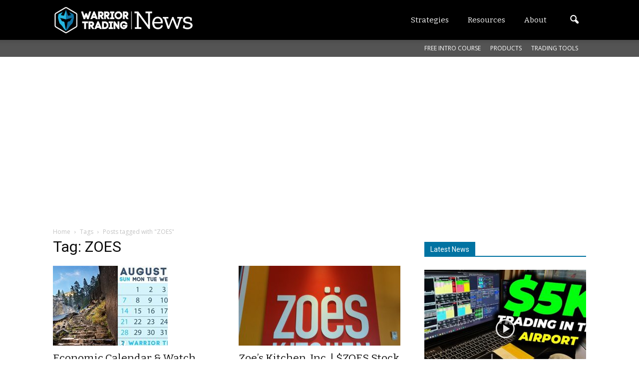

--- FILE ---
content_type: text/html; charset=utf-8
request_url: https://www.google.com/recaptcha/api2/aframe
body_size: 266
content:
<!DOCTYPE HTML><html><head><meta http-equiv="content-type" content="text/html; charset=UTF-8"></head><body><script nonce="8-yK7RE0C6sNVIkldbfdnA">/** Anti-fraud and anti-abuse applications only. See google.com/recaptcha */ try{var clients={'sodar':'https://pagead2.googlesyndication.com/pagead/sodar?'};window.addEventListener("message",function(a){try{if(a.source===window.parent){var b=JSON.parse(a.data);var c=clients[b['id']];if(c){var d=document.createElement('img');d.src=c+b['params']+'&rc='+(localStorage.getItem("rc::a")?sessionStorage.getItem("rc::b"):"");window.document.body.appendChild(d);sessionStorage.setItem("rc::e",parseInt(sessionStorage.getItem("rc::e")||0)+1);localStorage.setItem("rc::h",'1769066222425');}}}catch(b){}});window.parent.postMessage("_grecaptcha_ready", "*");}catch(b){}</script></body></html>